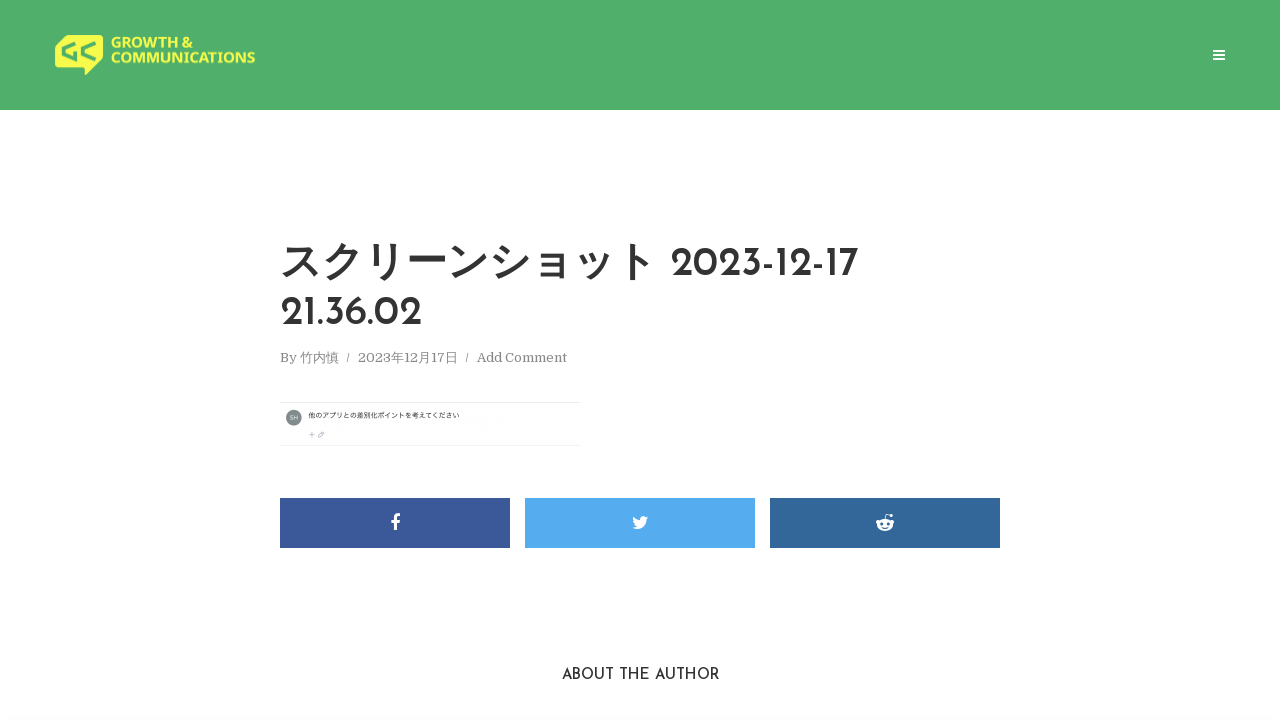

--- FILE ---
content_type: text/html; charset=UTF-8
request_url: https://media.growth-and.com/chatgpt%E3%81%A7%E9%81%8A%E3%82%93%E3%81%A7%E3%81%BF%E3%81%9F/%E3%82%B9%E3%82%AF%E3%83%AA%E3%83%BC%E3%83%B3%E3%82%B7%E3%83%A7%E3%83%83%E3%83%88-2023-12-17-21-36-02/
body_size: 59396
content:
<!DOCTYPE html>
<html lang="ja"
	itemscope 
	itemtype="http://schema.org/Article" 
	prefix="og: http://ogp.me/ns#"  class="no-js no-svg">
	<head>
		<meta charset="UTF-8">
		<meta name="viewport" content="width=device-width, initial-scale=1">
		<link rel="profile" href="http://gmpg.org/xfn/11">
		<title>スクリーンショット 2023-12-17 21.36.02 &#8211; media.growth-and.com</title>
<link rel='dns-prefetch' href='//s0.wp.com' />
<link rel='dns-prefetch' href='//secure.gravatar.com' />
<link rel='dns-prefetch' href='//fonts.googleapis.com' />
<link rel='dns-prefetch' href='//s.w.org' />
<link rel="alternate" type="application/rss+xml" title="media.growth-and.com &raquo; フィード" href="https://media.growth-and.com/feed/" />
<link rel="alternate" type="application/rss+xml" title="media.growth-and.com &raquo; コメントフィード" href="https://media.growth-and.com/comments/feed/" />
<link rel="alternate" type="application/rss+xml" title="media.growth-and.com &raquo; スクリーンショット 2023-12-17 21.36.02 のコメントのフィード" href="https://media.growth-and.com/chatgpt%e3%81%a7%e9%81%8a%e3%82%93%e3%81%a7%e3%81%bf%e3%81%9f/%e3%82%b9%e3%82%af%e3%83%aa%e3%83%bc%e3%83%b3%e3%82%b7%e3%83%a7%e3%83%83%e3%83%88-2023-12-17-21-36-02/feed/" />
		<script type="text/javascript">
			window._wpemojiSettings = {"baseUrl":"https:\/\/s.w.org\/images\/core\/emoji\/11\/72x72\/","ext":".png","svgUrl":"https:\/\/s.w.org\/images\/core\/emoji\/11\/svg\/","svgExt":".svg","source":{"concatemoji":"https:\/\/media.growth-and.com\/wp-includes\/js\/wp-emoji-release.min.js?ver=4.9.10"}};
			!function(a,b,c){function d(a,b){var c=String.fromCharCode;l.clearRect(0,0,k.width,k.height),l.fillText(c.apply(this,a),0,0);var d=k.toDataURL();l.clearRect(0,0,k.width,k.height),l.fillText(c.apply(this,b),0,0);var e=k.toDataURL();return d===e}function e(a){var b;if(!l||!l.fillText)return!1;switch(l.textBaseline="top",l.font="600 32px Arial",a){case"flag":return!(b=d([55356,56826,55356,56819],[55356,56826,8203,55356,56819]))&&(b=d([55356,57332,56128,56423,56128,56418,56128,56421,56128,56430,56128,56423,56128,56447],[55356,57332,8203,56128,56423,8203,56128,56418,8203,56128,56421,8203,56128,56430,8203,56128,56423,8203,56128,56447]),!b);case"emoji":return b=d([55358,56760,9792,65039],[55358,56760,8203,9792,65039]),!b}return!1}function f(a){var c=b.createElement("script");c.src=a,c.defer=c.type="text/javascript",b.getElementsByTagName("head")[0].appendChild(c)}var g,h,i,j,k=b.createElement("canvas"),l=k.getContext&&k.getContext("2d");for(j=Array("flag","emoji"),c.supports={everything:!0,everythingExceptFlag:!0},i=0;i<j.length;i++)c.supports[j[i]]=e(j[i]),c.supports.everything=c.supports.everything&&c.supports[j[i]],"flag"!==j[i]&&(c.supports.everythingExceptFlag=c.supports.everythingExceptFlag&&c.supports[j[i]]);c.supports.everythingExceptFlag=c.supports.everythingExceptFlag&&!c.supports.flag,c.DOMReady=!1,c.readyCallback=function(){c.DOMReady=!0},c.supports.everything||(h=function(){c.readyCallback()},b.addEventListener?(b.addEventListener("DOMContentLoaded",h,!1),a.addEventListener("load",h,!1)):(a.attachEvent("onload",h),b.attachEvent("onreadystatechange",function(){"complete"===b.readyState&&c.readyCallback()})),g=c.source||{},g.concatemoji?f(g.concatemoji):g.wpemoji&&g.twemoji&&(f(g.twemoji),f(g.wpemoji)))}(window,document,window._wpemojiSettings);
		</script>
		<style type="text/css">
img.wp-smiley,
img.emoji {
	display: inline !important;
	border: none !important;
	box-shadow: none !important;
	height: 1em !important;
	width: 1em !important;
	margin: 0 .07em !important;
	vertical-align: -0.1em !important;
	background: none !important;
	padding: 0 !important;
}
</style>
<link rel='stylesheet' id='crayon-css'  href='https://media.growth-and.com/wp-content/plugins/crayon-syntax-highlighter/css/min/crayon.min.css?ver=_2.7.2_beta' type='text/css' media='all' />
<link rel='stylesheet' id='contact-form-7-css'  href='https://media.growth-and.com/wp-content/plugins/contact-form-7/includes/css/styles.css?ver=5.0.3' type='text/css' media='all' />
<link rel='stylesheet' id='mks_shortcodes_simple_line_icons-css'  href='https://media.growth-and.com/wp-content/plugins/meks-flexible-shortcodes/css/simple-line/simple-line-icons.css?ver=1.3.1' type='text/css' media='screen' />
<link rel='stylesheet' id='mks_shortcodes_css-css'  href='https://media.growth-and.com/wp-content/plugins/meks-flexible-shortcodes/css/style.css?ver=1.3.1' type='text/css' media='screen' />
<link rel='stylesheet' id='toc-screen-css'  href='https://media.growth-and.com/wp-content/plugins/table-of-contents-plus/screen.min.css?ver=1509' type='text/css' media='all' />
<link rel='stylesheet' id='dashicons-css'  href='https://media.growth-and.com/wp-includes/css/dashicons.min.css?ver=4.9.10' type='text/css' media='all' />
<link rel='stylesheet' id='typology-fonts-css'  href='https://fonts.googleapis.com/css?family=Domine%3A400%7CJosefin+Sans%3A400%2C600%2C700&#038;subset=latin%2Clatin-ext&#038;ver=1.2' type='text/css' media='all' />
<link rel='stylesheet' id='typology-main-css'  href='https://media.growth-and.com/wp-content/themes/typology/assets/css/min.css?ver=1.2' type='text/css' media='all' />
<style id='typology-main-inline-css' type='text/css'>
body,blockquote:before, q:before{font-family: 'Domine';font-weight: 400;}body,.typology-action-button .sub-menu{color:#444444;}body{background:#ffffff;font-size: 1.6em;}.typology-fake-bg{background:#ffffff;}.typology-sidebar,.typology-section{background:#ffffff;}h1, h2, h3, h4, h5, h6,.h1, .h2, .h3, .h4, .h5, .h6,.submit,.mks_read_more a,input[type="submit"],a.mks_button,.cover-letter,.post-letter,.woocommerce nav.woocommerce-pagination ul li span,.woocommerce nav.woocommerce-pagination ul li a,.woocommerce div.product .woocommerce-tabs ul.tabs li,.typology-pagination a,.typology-pagination span,.comment-author .fn,.post-date-month,.typology-button-social,.mks_autor_link_wrap a,.entry-pre-title,.typology-button,button{font-family: 'Josefin Sans';font-weight: 600;}.typology-header .typology-nav{font-family: 'Josefin Sans';font-weight: 700;}.typology-cover .entry-title,.typology-cover h1 { font-size: 6rem;}h1, .h1 {font-size: 4.1rem;}h2, .h2 {font-size: 3rem;}h3, .h3 {font-size: 2.6rem;}h4, .h4 {font-size: 2.3rem;}h5, .h5,.typology-layout-c.post-image-on .entry-title {font-size: 1.8rem;}h6, .h6 {font-size: 1.5rem;}.widget{font-size: 1.4rem;}.typology-header .typology-nav a{font-size: 1.1rem;}.typology-layout-b .post-date-hidden,.meta-item{font-size: 1.3rem;}.post-letter {font-size: 26rem;}.cover-letter {font-size: 60rem;}h1, h2, h3, h4, h5, h6,.h1, .h2, .h3, .h4, .h5, .h6,h1 a,h2 a,h3 a,h4 a,h5 a,h6 a,.post-date-month{color:#333333;}.typology-single-sticky a{color:#444444;}.entry-title a:hover,.typology-single-sticky a:hover{color:#c62641;}.bypostauthor .comment-author:before,#cancel-comment-reply-link:after{background:#c62641;}a,.widget .textwidget a,.typology-layout-b .post-date-hidden{color: #c62641;}.typology-header{height:110px;}.typology-header-sticky-on .typology-header{background:#c62641;}.site-title a,.typology-site-description{color: #ffffff;}.typology-header .typology-nav,.typology-header .typology-nav > li > a{color: #ffffff;}.typology-header .typology-nav .sub-menu a{ color:#444444;}.typology-header .typology-nav .sub-menu a:hover{color: #c62641;}.typology-action-button .sub-menu ul a:before{background: #c62641;}.sub-menu .current-menu-item a{color:#c62641;}.dot,.typology-header .typology-nav .sub-menu{background:#ffffff;}.typology-header .typology-main-navigation .sub-menu .current-menu-ancestor > a,.typology-header .typology-main-navigation .sub-menu .current-menu-item > a{color: #c62641;}.typology-header-wide .slot-l{left: 35px;}.typology-header-wide .slot-r{right: 20px;}.meta-item,.meta-item span,.meta-item a,.comment-metadata a{color: #888888;}.comment-meta .url,.meta-item a:hover{color:#333333;}.typology-post:after,.section-title:after,.typology-pagination:before{background:rgba(51,51,51,0.2);}.typology-layout-b .post-date-day,.typology-outline-nav li a:hover,.style-timeline .post-date-day{color:#c62641;}.typology-layout-b .post-date:after,blockquote:before,q:before{background:#c62641;}.typology-sticky-c,.typology-sticky-to-top span,.sticky-author-date{color: #888888;}.typology-outline-nav li a{color: #444444;}.typology-post.typology-layout-b:before{background:rgba(68,68,68,0.1);}.submit,.mks_read_more a,input[type="submit"],a.mks_button,.typology-button,.submit,.typology-button-social,.widget .mks_autor_link_wrap a,.widget .mks_read_more a,button{color:#ffffff;background: #c62641;border:1px solid #c62641;}.button-invert{color:#c62641;background:transparent;}.widget .mks_autor_link_wrap a:hover,.widget .mks_read_more a:hover{color:#ffffff;}.typology-cover{min-height: 240px;}.typology-cover-empty{height:209px;min-height:209px;}.typology-fake-bg .typology-section:first-child {top: -99px;}.typology-flat .typology-cover-empty{height:110px;}.typology-flat .typology-cover{min-height:110px;}.typology-cover-empty,.typology-cover-item,.typology-header-sticky{background:#50b06b;}.typology-cover-overlay:after{background: rgba(80,176,107,0.6);}.typology-sidebar-header{background:#c62641;}.typology-cover,.typology-cover .entry-title,.typology-cover .entry-title a,.typology-cover .meta-item,.typology-cover .meta-item span,.typology-cover .meta-item a,.typology-cover h1,.typology-cover h2,.typology-cover h3{color: #ffffff;}.typology-cover .typology-button{color: #50b06b;background:#ffffff;border:1px solid #ffffff;}.typology-cover .button-invert{color: #ffffff;background: transparent;}.typology-cover-slider .owl-dots .owl-dot span{background:#ffffff;}.typology-outline-nav li:before,.widget ul li:before{background:#c62641;}.widget a{color:#444444;}.widget a:hover,.widget_calendar table tbody td a,.entry-tags a:hover{color:#c62641;}.widget_calendar table tbody td a:hover,.widget table td,.entry-tags a{color:#444444;}.widget table,.widget table td,.widget_calendar table thead th,table,td, th{border-color: rgba(68,68,68,0.3);}.widget ul li,.widget .recentcomments{color:#444444;}.widget .post-date{color:#888888;}#today{background:rgba(68,68,68,0.1);}.typology-pagination .current, .typology-pagination .infinite-scroll a, .typology-pagination .load-more a, .typology-pagination .nav-links .next, .typology-pagination .nav-links .prev, .typology-pagination .next a, .typology-pagination .prev a{color: #ffffff;background:#333333;}.typology-pagination a, .typology-pagination span{color: #333333;border:1px solid #333333;}.typology-footer{background:#f8f8f8;color:#aaaaaa;}.typology-footer h1,.typology-footer h2,.typology-footer h3,.typology-footer h4,.typology-footer h5,.typology-footer h6,.typology-footer .post-date-month{color:#aaaaaa;}.typology-count{background: #c62641;}.typology-footer a, .typology-footer .widget .textwidget a{color: #888888;}input[type="text"], input[type="email"], input[type="url"], input[type="tel"], input[type="number"], input[type="date"], input[type="password"], textarea, select{border-color:rgba(68,68,68,0.2);}blockquote:after, blockquote:before, q:after, q:before{-webkit-box-shadow: 0 0 0 10px #ffffff;box-shadow: 0 0 0 10px #ffffff;}.typology-footer .container > .col-lg-4{margin-top:8rem;}body.wp-editor{background:#ffffff;}.site-title{text-transform: uppercase;}.typology-site-description{text-transform: none;}.typology-nav{text-transform: uppercase;}h1, h2, h3, h4, h5, h6{text-transform: none;}.section-title{text-transform: uppercase;}.widget-title{text-transform: uppercase;}.meta-item{text-transform: none;}.typology-button{text-transform: uppercase;}.submit,.mks_read_more a,input[type="submit"],a.mks_button,.typology-button,.widget .mks_autor_link_wrap a,.widget .mks_read_more a,button,.typology-button-social{text-transform: uppercase;}
</style>
<link rel='stylesheet' id='typology_child_style-css'  href='https://media.growth-and.com/wp-content/themes/typology-child/style.css?ver=1.2' type='text/css' media='screen' />
<link rel='stylesheet' id='meks-ads-widget-css'  href='https://media.growth-and.com/wp-content/plugins/meks-easy-ads-widget/css/style.css?ver=2.0.4' type='text/css' media='all' />
<link rel='stylesheet' id='meks-flickr-widget-css'  href='https://media.growth-and.com/wp-content/plugins/meks-simple-flickr-widget/css/style.css?ver=1.1.3' type='text/css' media='all' />
<link rel='stylesheet' id='meks-author-widget-css'  href='https://media.growth-and.com/wp-content/plugins/meks-smart-author-widget/css/style.css?ver=1.1.1' type='text/css' media='all' />
<link rel='stylesheet' id='meks-social-widget-css'  href='https://media.growth-and.com/wp-content/plugins/meks-smart-social-widget/css/style.css?ver=1.3.5' type='text/css' media='all' />
<link rel='stylesheet' id='meks-themeforest-widget-css'  href='https://media.growth-and.com/wp-content/plugins/meks-themeforest-smart-widget/css/style.css?ver=1.2' type='text/css' media='all' />
<link rel='stylesheet' id='jetpack-widget-social-icons-styles-css'  href='https://media.growth-and.com/wp-content/plugins/jetpack/modules/widgets/social-icons/social-icons.css?ver=20170506' type='text/css' media='all' />
<link rel='stylesheet' id='amazonjs-css'  href='https://media.growth-and.com/wp-content/plugins/amazonjs/css/amazonjs.css?ver=0.8' type='text/css' media='all' />
<link rel='stylesheet' id='jetpack_css-css'  href='https://media.growth-and.com/wp-content/plugins/jetpack/css/jetpack.css?ver=6.3.7' type='text/css' media='all' />
<script type='text/javascript' src='https://media.growth-and.com/wp-includes/js/jquery/jquery.js?ver=1.12.4'></script>
<script type='text/javascript' src='https://media.growth-and.com/wp-includes/js/jquery/jquery-migrate.min.js?ver=1.4.1'></script>
<script type='text/javascript'>
/* <![CDATA[ */
var CrayonSyntaxSettings = {"version":"_2.7.2_beta","is_admin":"0","ajaxurl":"https:\/\/media.growth-and.com\/wp-admin\/admin-ajax.php","prefix":"crayon-","setting":"crayon-setting","selected":"crayon-setting-selected","changed":"crayon-setting-changed","special":"crayon-setting-special","orig_value":"data-orig-value","debug":""};
var CrayonSyntaxStrings = {"copy":"Press %s to Copy, %s to Paste","minimize":"Click To Expand Code"};
/* ]]> */
</script>
<script type='text/javascript' src='https://media.growth-and.com/wp-content/plugins/crayon-syntax-highlighter/js/min/crayon.min.js?ver=_2.7.2_beta'></script>
<script type='text/javascript' src='https://media.growth-and.com/wp-content/plugins/meks-flexible-shortcodes/js/main.js?ver=1.3.1'></script>
<link rel='https://api.w.org/' href='https://media.growth-and.com/wp-json/' />
<link rel="EditURI" type="application/rsd+xml" title="RSD" href="https://media.growth-and.com/xmlrpc.php?rsd" />
<link rel="wlwmanifest" type="application/wlwmanifest+xml" href="https://media.growth-and.com/wp-includes/wlwmanifest.xml" /> 
<link rel='shortlink' href='https://wp.me/a9trvA-2UE' />
<link rel="alternate" type="application/json+oembed" href="https://media.growth-and.com/wp-json/oembed/1.0/embed?url=https%3A%2F%2Fmedia.growth-and.com%2Fchatgpt%25e3%2581%25a7%25e9%2581%258a%25e3%2582%2593%25e3%2581%25a7%25e3%2581%25bf%25e3%2581%259f%2F%25e3%2582%25b9%25e3%2582%25af%25e3%2583%25aa%25e3%2583%25bc%25e3%2583%25b3%25e3%2582%25b7%25e3%2583%25a7%25e3%2583%2583%25e3%2583%2588-2023-12-17-21-36-02%2F" />
<link rel="alternate" type="text/xml+oembed" href="https://media.growth-and.com/wp-json/oembed/1.0/embed?url=https%3A%2F%2Fmedia.growth-and.com%2Fchatgpt%25e3%2581%25a7%25e9%2581%258a%25e3%2582%2593%25e3%2581%25a7%25e3%2581%25bf%25e3%2581%259f%2F%25e3%2582%25b9%25e3%2582%25af%25e3%2583%25aa%25e3%2583%25bc%25e3%2583%25b3%25e3%2582%25b7%25e3%2583%25a7%25e3%2583%2583%25e3%2583%2588-2023-12-17-21-36-02%2F&#038;format=xml" />

<link rel='dns-prefetch' href='//v0.wordpress.com'/>
<style type='text/css'>img#wpstats{display:none}</style><style type="text/css" id="syntaxhighlighteranchor"></style>

<!-- BEGIN ExactMetrics v5.3.5 Universal Analytics - https://exactmetrics.com/ -->
<script>
(function(i,s,o,g,r,a,m){i['GoogleAnalyticsObject']=r;i[r]=i[r]||function(){
	(i[r].q=i[r].q||[]).push(arguments)},i[r].l=1*new Date();a=s.createElement(o),
	m=s.getElementsByTagName(o)[0];a.async=1;a.src=g;m.parentNode.insertBefore(a,m)
})(window,document,'script','https://www.google-analytics.com/analytics.js','ga');
  ga('create', 'UA-109007442-2', 'auto');
  ga('send', 'pageview');
</script>
<!-- END ExactMetrics Universal Analytics -->
			<style type="text/css" id="wp-custom-css">
				.typology-sidebar-header {
  background: #50B06B;
}
.typology-button-search {
  background: #50B06B;
  border: 1px solid #50B06B;
}
.typology-button-social {  background: #50B06B;
 border: 1px solid #50B06B;
}
.submit, input[type="submit"] {
  background: #50B06B;
  border: 1px solid #50B06B;
}
			</style>
			</head>

	<body class="attachment attachment-template-default single single-attachment postid-11200 attachmentid-11200 attachment-png typology-flat">

		<header id="typology-header" class="typology-header">
			<div class="container">
					<div class="slot-l">
	<div class="typology-site-branding">
	
	<span class="site-title h4"><a href="https://media.growth-and.com/" rel="home"><img class="typology-logo" src="https://media.growth-and.com/wp-content/uploads/2018/03/logo_color_4_1.png" alt="media.growth-and.com"></a></span>	
</div>
	
</div>

<div class="slot-r">
							
	<ul class="typology-nav ">
	<li class="typology-action-button">
		<span class="typology-action-sidebar">
			<i class="fa fa-bars"></i>
		</span>
	</li>
</ul></div>			</div>
		</header>
	
			
				<div id="typology-cover" class="typology-cover typology-cover-empty">
					</div>
		<div class="typology-fake-bg">
			<div class="typology-section">

				<div class="section-content">
    <article id="post-11200" class="typology-post typology-single-post post-11200 attachment type-attachment status-inherit hentry">

        
            <header class="entry-header">

                <h1 class="entry-title entry-title-cover-empty">スクリーンショット 2023-12-17 21.36.02</h1>
                 
                    <div class="entry-meta"><div class="meta-item meta-author">By <span class="vcard author"><span class="fn"><a href="https://media.growth-and.com/author/takeuchi0204/">竹内慎</a></span></span></div><div class="meta-item meta-date"><span class="updated">2023年12月17日</span></div><div class="meta-item meta-comments"><a href="https://media.growth-and.com/chatgpt%e3%81%a7%e9%81%8a%e3%82%93%e3%81%a7%e3%81%bf%e3%81%9f/%e3%82%b9%e3%82%af%e3%83%aa%e3%83%bc%e3%83%b3%e3%82%b7%e3%83%a7%e3%83%83%e3%83%88-2023-12-17-21-36-02/#respond">Add Comment</a></div></div>
                
                
            </header>

                
        <div class="entry-content clearfix">
                        
            
            <p class="attachment"><a href='https://media.growth-and.com/wp-content/uploads/2023/12/a2313d06c737d86f86736f3ea11f61b3.png'><img width="300" height="44" src="https://media.growth-and.com/wp-content/uploads/2023/12/a2313d06c737d86f86736f3ea11f61b3-300x44.png" class="attachment-medium size-medium" alt="" srcset="https://media.growth-and.com/wp-content/uploads/2023/12/a2313d06c737d86f86736f3ea11f61b3-300x44.png 300w, https://media.growth-and.com/wp-content/uploads/2023/12/a2313d06c737d86f86736f3ea11f61b3-768x112.png 768w, https://media.growth-and.com/wp-content/uploads/2023/12/a2313d06c737d86f86736f3ea11f61b3-1024x149.png 1024w, https://media.growth-and.com/wp-content/uploads/2023/12/a2313d06c737d86f86736f3ea11f61b3-720x105.png 720w, https://media.growth-and.com/wp-content/uploads/2023/12/a2313d06c737d86f86736f3ea11f61b3-580x84.png 580w, https://media.growth-and.com/wp-content/uploads/2023/12/a2313d06c737d86f86736f3ea11f61b3-320x47.png 320w, https://media.growth-and.com/wp-content/uploads/2023/12/a2313d06c737d86f86736f3ea11f61b3.png 1390w" sizes="(max-width: 300px) 100vw, 300px" /></a></p>

                        
            
        </div>
        
                     	
	
		<div class="typology-social-icons">
							<a href="javascript:void(0);" class="typology-facebook typology-share-item hover-on" data-url="http://www.facebook.com/sharer/sharer.php?u=https%3A%2F%2Fmedia.growth-and.com%2Fchatgpt%25e3%2581%25a7%25e9%2581%258a%25e3%2582%2593%25e3%2581%25a7%25e3%2581%25bf%25e3%2581%259f%2F%25e3%2582%25b9%25e3%2582%25af%25e3%2583%25aa%25e3%2583%25bc%25e3%2583%25b3%25e3%2582%25b7%25e3%2583%25a7%25e3%2583%2583%25e3%2583%2588-2023-12-17-21-36-02%2F&amp;t=%E3%82%B9%E3%82%AF%E3%83%AA%E3%83%BC%E3%83%B3%E3%82%B7%E3%83%A7%E3%83%83%E3%83%88+2023-12-17+21.36.02"><i class="fa fa-facebook"></i></a>							<a href="javascript:void(0);" class="typology-twitter typology-share-item hover-on" data-url="http://twitter.com/intent/tweet?url=https%3A%2F%2Fmedia.growth-and.com%2Fchatgpt%25e3%2581%25a7%25e9%2581%258a%25e3%2582%2593%25e3%2581%25a7%25e3%2581%25bf%25e3%2581%259f%2F%25e3%2582%25b9%25e3%2582%25af%25e3%2583%25aa%25e3%2583%25bc%25e3%2583%25b3%25e3%2582%25b7%25e3%2583%25a7%25e3%2583%2583%25e3%2583%2588-2023-12-17-21-36-02%2F&amp;text=%E3%82%B9%E3%82%AF%E3%83%AA%E3%83%BC%E3%83%B3%E3%82%B7%E3%83%A7%E3%83%83%E3%83%88+2023-12-17+21.36.02"><i class="fa fa-twitter"></i></a>							<a href="javascript:void(0);"  class="typology-reddit typology-share-item hover-on" data-url="http://www.reddit.com/submit?url=https%3A%2F%2Fmedia.growth-and.com%2Fchatgpt%25e3%2581%25a7%25e9%2581%258a%25e3%2582%2593%25e3%2581%25a7%25e3%2581%25bf%25e3%2581%259f%2F%25e3%2582%25b9%25e3%2582%25af%25e3%2583%25aa%25e3%2583%25bc%25e3%2583%25b3%25e3%2582%25b7%25e3%2583%25a7%25e3%2583%2583%25e3%2583%2588-2023-12-17-21-36-02%2F&amp;title=%E3%82%B9%E3%82%AF%E3%83%AA%E3%83%BC%E3%83%B3%E3%82%B7%E3%83%A7%E3%83%83%E3%83%88+2023-12-17+21.36.02"><i class="fa fa-reddit-alien"></i></a>					</div>

	        
    </article>
</div>
				
	<div class="section-head"><h3 class="section-title h6">About the author</h3></div>		
	<div class="section-content typology-author">
			
		<div class="container">

			<div class="col-lg-2">
				<img src="https://secure.gravatar.com/avatar/abdf2459554a1013f7aa2d99e30ded96?s=100&#038;d=mm&#038;r=g" width="100" height="100" alt="" class="avatar avatar-100 wp-user-avatar wp-user-avatar-100 photo avatar-default" />			</div>

			<div class="col-lg-10">

				<h5 class="typology-author-box-title">竹内慎</h5>
				<div class="typology-author-desc">
									</div>

				<div class="typology-author-links">
					<a class="typology-button-social hover-on" href="https://media.growth-and.com/author/takeuchi0204/">View all posts</a>				</div>

			</div>

		</div>

	</div>


				
	
				
				
		<div class="section-head"><h3 class="section-title h6">Add Comment</h3></div>
		<div id="comments" class="section-content typology-comments">

				<div id="respond" class="comment-respond">
		<h3 id="reply-title" class="comment-reply-title"> <small><a rel="nofollow" id="cancel-comment-reply-link" href="/chatgpt%E3%81%A7%E9%81%8A%E3%82%93%E3%81%A7%E3%81%BF%E3%81%9F/%E3%82%B9%E3%82%AF%E3%83%AA%E3%83%BC%E3%83%B3%E3%82%B7%E3%83%A7%E3%83%83%E3%83%88-2023-12-17-21-36-02/#respond" style="display:none;">Cancel reply</a></small></h3>			<form action="https://media.growth-and.com/wp-comments-post.php" method="post" id="commentform" class="comment-form" novalidate>
				<p class="comment-form-comment"><label for="comment">Comment</label><textarea id="comment" name="comment" cols="45" rows="8" aria-required="true"></textarea></p><p class="comment-form-author"><label for="author">Name<span class="required"> *</span></label> <input id="author" name="author" type="text" value="" size="30" aria-required='true' /></p>
<p class="comment-form-email"><label for="email">Email<span class="required"> *</span></label> <input id="email" name="email" type="text" value="" size="30" aria-required='true' /></p>
<p class="comment-form-url"><label for="url">Website</label><input id="url" name="url" type="text" value="" size="30" /></p>
<p class="form-submit"><input name="submit" type="submit" id="submit" class="submit" value="Submit Comment" /> <input type='hidden' name='comment_post_ID' value='11200' id='comment_post_ID' />
<input type='hidden' name='comment_parent' id='comment_parent' value='0' />
</p><p style="display: none;"><input type="hidden" id="akismet_comment_nonce" name="akismet_comment_nonce" value="76c0eb2bff" /></p><p class="comment-subscription-form"><input type="checkbox" name="subscribe_blog" id="subscribe_blog" value="subscribe" style="width: auto; -moz-appearance: checkbox; -webkit-appearance: checkbox;" /> <label class="subscribe-label" id="subscribe-blog-label" for="subscribe_blog">新しい投稿をメールで受け取る</label></p><p style="display: none;"><input type="hidden" id="ak_js" name="ak_js" value="35"/></p>			</form>
			</div><!-- #respond -->
	<p class="akismet_comment_form_privacy_notice">このサイトはスパムを低減するために Akismet を使っています。<a href="https://akismet.com/privacy/" target="_blank" rel="nofollow noopener">コメントデータの処理方法の詳細はこちらをご覧ください</a>。</p>			
			
		</div>


			</div>

		
	
	
		<div class="typology-section typology-section-related">

			<div class="section-head"><h3 class="section-title h6">Read more</h3></div>
			
			<div class="section-content section-content-c">

				<div class="typology-posts">

											<article class="typology-post typology-layout-c col-lg-6 text-center post-image-on post-13247 post type-post status-publish format-standard has-post-thumbnail hentry category-our-style">

            <a href="https://media.growth-and.com/%e5%88%9d%e8%a9%a3-2/" class="typology-featured-image"><img width="320" height="425" src="https://media.growth-and.com/wp-content/uploads/2026/01/260105124642422-320x425.jpg" class="attachment-typology-c size-typology-c wp-post-image" alt="" srcset="https://media.growth-and.com/wp-content/uploads/2026/01/260105124642422-320x425.jpg 320w, https://media.growth-and.com/wp-content/uploads/2026/01/260105124642422-226x300.jpg 226w, https://media.growth-and.com/wp-content/uploads/2026/01/260105124642422-768x1020.jpg 768w, https://media.growth-and.com/wp-content/uploads/2026/01/260105124642422-771x1024.jpg 771w, https://media.growth-and.com/wp-content/uploads/2026/01/260105124642422-720x956.jpg 720w, https://media.growth-and.com/wp-content/uploads/2026/01/260105124642422-580x770.jpg 580w, https://media.growth-and.com/wp-content/uploads/2026/01/260105124642422.jpg 1542w" sizes="(max-width: 320px) 100vw, 320px" /></a>
            
    <header class="entry-header">
        <h2 class="entry-title h4"><a href="https://media.growth-and.com/%e5%88%9d%e8%a9%a3-2/">初詣</a></h2>         
            <div class="entry-meta"><div class="meta-item meta-author">By <span class="vcard author"><span class="fn"><a href="https://media.growth-and.com/author/akamatsu0186/">Saya☆</a></span></span></div><div class="meta-item meta-category">In <a href="https://media.growth-and.com/category/our-style/" rel="category tag">日常ネタ</a></div><div class="meta-item meta-date"><span class="updated">2026年1月6日</span></div></div>
                    </header>

</article>											<article class="typology-post typology-layout-c col-lg-6 text-center post-image-on post-13233 post type-post status-publish format-standard has-post-thumbnail hentry category-731 category-our-style">

            <a href="https://media.growth-and.com/%e7%a7%81%e5%80%8b%e4%ba%ba%e3%81%ae%e4%b8%80%e5%b9%b4/" class="typology-featured-image"><img width="320" height="223" src="https://media.growth-and.com/wp-content/uploads/2025/12/Knee-320x223.jpg" class="attachment-typology-c size-typology-c wp-post-image" alt="" srcset="https://media.growth-and.com/wp-content/uploads/2025/12/Knee-320x223.jpg 320w, https://media.growth-and.com/wp-content/uploads/2025/12/Knee-300x209.jpg 300w, https://media.growth-and.com/wp-content/uploads/2025/12/Knee-580x404.jpg 580w, https://media.growth-and.com/wp-content/uploads/2025/12/Knee.jpg 653w" sizes="(max-width: 320px) 100vw, 320px" /></a>
            
    <header class="entry-header">
        <h2 class="entry-title h4"><a href="https://media.growth-and.com/%e7%a7%81%e5%80%8b%e4%ba%ba%e3%81%ae%e4%b8%80%e5%b9%b4/">私個人の一年</a></h2>         
            <div class="entry-meta"><div class="meta-item meta-author">By <span class="vcard author"><span class="fn"><a href="https://media.growth-and.com/author/fukushima/">M F</a></span></span></div><div class="meta-item meta-category">In <a href="https://media.growth-and.com/category/%e3%82%a2%e3%83%89%e3%83%99%e3%83%b3%e3%83%88%e3%82%ab%e3%83%ac%e3%83%b3%e3%83%80%e3%83%bc2025/" rel="category tag">アドベントカレンダー2025</a>, <a href="https://media.growth-and.com/category/our-style/" rel="category tag">日常ネタ</a></div><div class="meta-item meta-date"><span class="updated">2025年12月25日</span></div></div>
                    </header>

</article>											<article class="typology-post typology-layout-c col-lg-6 text-center post-image-on post-13207 post type-post status-publish format-standard has-post-thumbnail hentry category-731">

            <a href="https://media.growth-and.com/%e5%af%8c%e5%b1%b1%e8%a6%b3%e5%85%89/" class="typology-featured-image"><img width="320" height="240" src="https://media.growth-and.com/wp-content/uploads/2025/12/toyama02-320x240.jpg" class="attachment-typology-c size-typology-c wp-post-image" alt="" srcset="https://media.growth-and.com/wp-content/uploads/2025/12/toyama02-320x240.jpg 320w, https://media.growth-and.com/wp-content/uploads/2025/12/toyama02-300x225.jpg 300w, https://media.growth-and.com/wp-content/uploads/2025/12/toyama02-768x576.jpg 768w, https://media.growth-and.com/wp-content/uploads/2025/12/toyama02-1024x768.jpg 1024w, https://media.growth-and.com/wp-content/uploads/2025/12/toyama02-720x540.jpg 720w, https://media.growth-and.com/wp-content/uploads/2025/12/toyama02-580x435.jpg 580w, https://media.growth-and.com/wp-content/uploads/2025/12/toyama02.jpg 1248w" sizes="(max-width: 320px) 100vw, 320px" /></a>
            
    <header class="entry-header">
        <h2 class="entry-title h4"><a href="https://media.growth-and.com/%e5%af%8c%e5%b1%b1%e8%a6%b3%e5%85%89/">富山観光</a></h2>         
            <div class="entry-meta"><div class="meta-item meta-author">By <span class="vcard author"><span class="fn"><a href="https://media.growth-and.com/author/okuno/">所長</a></span></span></div><div class="meta-item meta-category">In <a href="https://media.growth-and.com/category/%e3%82%a2%e3%83%89%e3%83%99%e3%83%b3%e3%83%88%e3%82%ab%e3%83%ac%e3%83%b3%e3%83%80%e3%83%bc2025/" rel="category tag">アドベントカレンダー2025</a></div><div class="meta-item meta-date"><span class="updated">2025年12月24日</span></div></div>
                    </header>

</article>											<article class="typology-post typology-layout-c col-lg-6 text-center post-image-on post-13138 post type-post status-publish format-standard has-post-thumbnail hentry category-731 category-our-style category-event category-activity category-110">

            <a href="https://media.growth-and.com/%e5%bf%98%e5%b9%b4%e4%bc%9a-in-%e7%a6%8f%e5%b2%a1/" class="typology-featured-image"><img width="320" height="240" src="https://media.growth-and.com/wp-content/uploads/2025/12/IMG_4323-320x240.jpg" class="attachment-typology-c size-typology-c wp-post-image" alt="" srcset="https://media.growth-and.com/wp-content/uploads/2025/12/IMG_4323-320x240.jpg 320w, https://media.growth-and.com/wp-content/uploads/2025/12/IMG_4323-300x225.jpg 300w, https://media.growth-and.com/wp-content/uploads/2025/12/IMG_4323-768x576.jpg 768w, https://media.growth-and.com/wp-content/uploads/2025/12/IMG_4323-1024x768.jpg 1024w, https://media.growth-and.com/wp-content/uploads/2025/12/IMG_4323-720x540.jpg 720w, https://media.growth-and.com/wp-content/uploads/2025/12/IMG_4323-580x435.jpg 580w" sizes="(max-width: 320px) 100vw, 320px" /></a>
            
    <header class="entry-header">
        <h2 class="entry-title h4"><a href="https://media.growth-and.com/%e5%bf%98%e5%b9%b4%e4%bc%9a-in-%e7%a6%8f%e5%b2%a1/">忘年会 in 福岡</a></h2>         
            <div class="entry-meta"><div class="meta-item meta-author">By <span class="vcard author"><span class="fn"><a href="https://media.growth-and.com/author/ysk/">YSK</a></span></span></div><div class="meta-item meta-category">In <a href="https://media.growth-and.com/category/%e3%82%a2%e3%83%89%e3%83%99%e3%83%b3%e3%83%88%e3%82%ab%e3%83%ac%e3%83%b3%e3%83%80%e3%83%bc2025/" rel="category tag">アドベントカレンダー2025</a>, <a href="https://media.growth-and.com/category/our-style/" rel="category tag">日常ネタ</a>, <a href="https://media.growth-and.com/category/event/" rel="category tag">社内イベント</a>, <a href="https://media.growth-and.com/category/activity/" rel="category tag">社内活動</a>, <a href="https://media.growth-and.com/category/%e7%a6%8f%e5%88%a9%e5%8e%9a%e7%94%9f/" rel="category tag">福利厚生</a></div><div class="meta-item meta-date"><span class="updated">2025年12月23日</span></div></div>
                    </header>

</article>									
				</div>
			</div>
		
		</div>

	
	

	

	<div id="typology-single-sticky" class="typology-single-sticky">
		
		<div class="typology-sticky-content meta">
			
<div class="typology-flex-center">
	<div class="typology-sticky-author typology-sticky-l">
		<img src="https://secure.gravatar.com/avatar/abdf2459554a1013f7aa2d99e30ded96?s=50&#038;d=mm&#038;r=g" width="50" height="50" alt="" class="avatar avatar-50 wp-user-avatar wp-user-avatar-50 photo avatar-default" />		<span class="sticky-author-title">
			<a href="https://media.growth-and.com/author/takeuchi0204/">By 竹内慎</a> 
			<span class="sticky-author-date">2023年12月17日</span>
		</span>
	</div>
	<div class="typology-sticky-c">
		
	</div>

	<div class="typology-sticky-comments typology-sticky-r">
							<a href="https://media.growth-and.com/chatgpt%e3%81%a7%e9%81%8a%e3%82%93%e3%81%a7%e3%81%bf%e3%81%9f/%e3%82%b9%e3%82%af%e3%83%aa%e3%83%bc%e3%83%b3%e3%82%b7%e3%83%a7%e3%83%83%e3%83%88-2023-12-17-21-36-02/#respond"><i class="fa fa-comments-o"></i>Add Comment</a>			</div>

</div>
		</div>

		<div class="typology-sticky-content prev-next">
			<nav class="typology-prev-next-nav typology-flex-center">
	
	
<div class="typology-prev-link typology-sticky-l">	
	</div>
	
	<a href="javascript: void(0);" class="typology-sticky-to-top typology-sticky-c">
			<span class="typology-top-ico"><i class="fa fa fa-chevron-up"></i></span>
			<span class="typology-top-link">To Top</span>
	</a>

<div class="typology-next-link typology-sticky-r">	
			</div>
</nav>

		</div>
	</div>


			<footer id="typology-footer" class="typology-footer">

				<div class="container">
											<div class="col-lg-4"><div id="text-10" class="widget clearfix widget_text">			<div class="textwidget"><p><a href="https://growth-and.com/recruit/" target="_blank" rel="noopener"><img class="alignnone wp-image-1850 size-medium" src="https://media.growth-and.com/wp-content/uploads/2022/09/logo_color_3_1.png" alt="" width="300" height="61" /></a></p>
</div>
		</div></div>
					
											<div class="col-lg-4"><div id="text-17" class="widget clearfix widget_text">			<div class="textwidget"><p><a href="https://www.green-japan.com/company/7816" target="_blank" rel="noopener"><img class="alignnone size-medium wp-image-8075" src="https://media.growth-and.com/wp-content/uploads/2021/05/green_banner-300x124.jpg" alt="" width="300" height="124" /></a></p>
</div>
		</div></div>
					
											<div class="col-lg-4"><div id="text-13" class="widget clearfix widget_text">			<div class="textwidget"><p><a href="https://en-gage.net/g-gent_saiyo" target="_blank" rel="noopener"><img class="alignnone size-medium wp-image-7957" src="https://media.growth-and.com/wp-content/uploads/2020/11/0_Vrv99DTNGjj-WoGP_-300x94.png" alt="" width="300" height="94" /></a></p>
</div>
		</div></div>
									</div>

			</footer>

		</div>

		<div class="typology-sidebar">
	<div class="typology-sidebar-header">
		<div class="typology-sidebar-header-wrapper">
			<div class="typology-site-branding">
	
	<span class="site-title h4"><a href="https://media.growth-and.com/" rel="home"><img class="typology-logo" src="https://media.growth-and.com/wp-content/uploads/2018/03/logo_color_4_1.png" alt="media.growth-and.com"></a></span>	
</div>
			<span class="typology-sidebar-close"><i class="fa fa-times" aria-hidden="true"></i></span>
		</div>
	</div>

	<div class="widget typology-responsive-menu">
							</div>

					
								<div id="search-2" class="widget clearfix widget_search"><form class="typology-search-form" action="https://media.growth-and.com/" method="get">
	<input name="s" type="text" value="" placeholder="Type here to search..." />
	<button type="submit" class="typology-button typology-button-search typology-icon-button">Search</button> 
	</form></div>		<div id="recent-posts-2" class="widget clearfix widget_recent_entries">		<h4 class="widget-title h5">最近の投稿</h4>		<ul>
											<li>
					<a href="https://media.growth-and.com/%e5%88%9d%e8%a9%a3-2/">初詣</a>
									</li>
											<li>
					<a href="https://media.growth-and.com/%e7%a7%81%e5%80%8b%e4%ba%ba%e3%81%ae%e4%b8%80%e5%b9%b4/">私個人の一年</a>
									</li>
											<li>
					<a href="https://media.growth-and.com/%e5%af%8c%e5%b1%b1%e8%a6%b3%e5%85%89/">富山観光</a>
									</li>
											<li>
					<a href="https://media.growth-and.com/%e5%bf%98%e5%b9%b4%e4%bc%9a-in-%e7%a6%8f%e5%b2%a1/">忘年会 in 福岡</a>
									</li>
											<li>
					<a href="https://media.growth-and.com/%e6%96%b0%e7%a4%be%e4%bc%9a%e4%ba%ba%e3%81%a8%e3%81%97%e3%81%a6%e4%b8%80%e5%b9%b4%e9%96%93%e5%83%8d%e3%81%84%e3%81%a6%e3%81%bf%e3%81%a6/">新社会人として一年間働いてみて</a>
									</li>
					</ul>
		</div><div id="archives-2" class="widget clearfix widget_archive"><h4 class="widget-title h5">アーカイブ</h4>		<ul>
			<li><a href='https://media.growth-and.com/2026/01/'>2026年1月</a></li>
	<li><a href='https://media.growth-and.com/2025/12/'>2025年12月</a></li>
	<li><a href='https://media.growth-and.com/2025/09/'>2025年9月</a></li>
	<li><a href='https://media.growth-and.com/2025/07/'>2025年7月</a></li>
	<li><a href='https://media.growth-and.com/2025/03/'>2025年3月</a></li>
	<li><a href='https://media.growth-and.com/2025/02/'>2025年2月</a></li>
	<li><a href='https://media.growth-and.com/2025/01/'>2025年1月</a></li>
	<li><a href='https://media.growth-and.com/2024/12/'>2024年12月</a></li>
	<li><a href='https://media.growth-and.com/2024/08/'>2024年8月</a></li>
	<li><a href='https://media.growth-and.com/2024/07/'>2024年7月</a></li>
	<li><a href='https://media.growth-and.com/2024/05/'>2024年5月</a></li>
	<li><a href='https://media.growth-and.com/2024/02/'>2024年2月</a></li>
	<li><a href='https://media.growth-and.com/2024/01/'>2024年1月</a></li>
	<li><a href='https://media.growth-and.com/2023/12/'>2023年12月</a></li>
	<li><a href='https://media.growth-and.com/2023/10/'>2023年10月</a></li>
	<li><a href='https://media.growth-and.com/2023/09/'>2023年9月</a></li>
	<li><a href='https://media.growth-and.com/2023/05/'>2023年5月</a></li>
	<li><a href='https://media.growth-and.com/2023/04/'>2023年4月</a></li>
	<li><a href='https://media.growth-and.com/2023/03/'>2023年3月</a></li>
	<li><a href='https://media.growth-and.com/2023/02/'>2023年2月</a></li>
	<li><a href='https://media.growth-and.com/2022/12/'>2022年12月</a></li>
	<li><a href='https://media.growth-and.com/2022/10/'>2022年10月</a></li>
	<li><a href='https://media.growth-and.com/2022/04/'>2022年4月</a></li>
	<li><a href='https://media.growth-and.com/2021/12/'>2021年12月</a></li>
	<li><a href='https://media.growth-and.com/2020/08/'>2020年8月</a></li>
	<li><a href='https://media.growth-and.com/2020/07/'>2020年7月</a></li>
	<li><a href='https://media.growth-and.com/2020/06/'>2020年6月</a></li>
	<li><a href='https://media.growth-and.com/2020/05/'>2020年5月</a></li>
	<li><a href='https://media.growth-and.com/2020/04/'>2020年4月</a></li>
	<li><a href='https://media.growth-and.com/2020/02/'>2020年2月</a></li>
	<li><a href='https://media.growth-and.com/2020/01/'>2020年1月</a></li>
	<li><a href='https://media.growth-and.com/2019/11/'>2019年11月</a></li>
	<li><a href='https://media.growth-and.com/2019/10/'>2019年10月</a></li>
	<li><a href='https://media.growth-and.com/2019/09/'>2019年9月</a></li>
	<li><a href='https://media.growth-and.com/2019/08/'>2019年8月</a></li>
	<li><a href='https://media.growth-and.com/2019/07/'>2019年7月</a></li>
	<li><a href='https://media.growth-and.com/2019/06/'>2019年6月</a></li>
	<li><a href='https://media.growth-and.com/2019/05/'>2019年5月</a></li>
	<li><a href='https://media.growth-and.com/2019/04/'>2019年4月</a></li>
	<li><a href='https://media.growth-and.com/2019/03/'>2019年3月</a></li>
	<li><a href='https://media.growth-and.com/2019/02/'>2019年2月</a></li>
	<li><a href='https://media.growth-and.com/2019/01/'>2019年1月</a></li>
	<li><a href='https://media.growth-and.com/2018/12/'>2018年12月</a></li>
	<li><a href='https://media.growth-and.com/2018/11/'>2018年11月</a></li>
	<li><a href='https://media.growth-and.com/2018/10/'>2018年10月</a></li>
		</ul>
		</div><div id="categories-2" class="widget clearfix widget_categories"><h4 class="widget-title h5">カテゴリー</h4>		<ul>
	<li class="cat-item cat-item-714"><a href="https://media.growth-and.com/category/aws/" >AWS</a>
</li>
	<li class="cat-item cat-item-713"><a href="https://media.growth-and.com/category/php/" >PHP</a>
</li>
	<li class="cat-item cat-item-715"><a href="https://media.growth-and.com/category/python/" >Python</a>
</li>
	<li class="cat-item cat-item-724"><a href="https://media.growth-and.com/category/usj/" >USJ</a>
</li>
	<li class="cat-item cat-item-674"><a href="https://media.growth-and.com/category/%e3%82%a2%e3%83%89%e3%83%99%e3%83%b3%e3%83%88%e3%82%ab%e3%83%ac%e3%83%b3%e3%83%80%e3%83%bc2022/" >アドベントカレンダー2022</a>
</li>
	<li class="cat-item cat-item-696"><a href="https://media.growth-and.com/category/%e3%82%a2%e3%83%89%e3%83%99%e3%83%b3%e3%83%88%e3%82%ab%e3%83%ac%e3%83%b3%e3%83%80%e3%83%bc2023/" >アドベントカレンダー2023</a>
</li>
	<li class="cat-item cat-item-716"><a href="https://media.growth-and.com/category/%e3%82%a2%e3%83%89%e3%83%99%e3%83%b3%e3%83%88%e3%82%ab%e3%83%ac%e3%83%b3%e3%83%80%e3%83%bc2024/" >アドベントカレンダー2024</a>
</li>
	<li class="cat-item cat-item-731"><a href="https://media.growth-and.com/category/%e3%82%a2%e3%83%89%e3%83%99%e3%83%b3%e3%83%88%e3%82%ab%e3%83%ac%e3%83%b3%e3%83%80%e3%83%bc2025/" >アドベントカレンダー2025</a>
</li>
	<li class="cat-item cat-item-46"><a href="https://media.growth-and.com/category/group-activity/" >サークル活動</a>
</li>
	<li class="cat-item cat-item-723"><a href="https://media.growth-and.com/category/%e3%83%87%e3%82%a3%e3%82%ba%e3%83%8b%e3%83%bc/" >ディズニー</a>
</li>
	<li class="cat-item cat-item-213"><a href="https://media.growth-and.com/category/group-activity/%e3%83%9c%e3%83%bc%e3%83%89%e3%82%b2%e3%83%bc%e3%83%a0/" >ボードゲーム</a>
</li>
	<li class="cat-item cat-item-694"><a href="https://media.growth-and.com/category/%e3%83%9c%e3%83%bc%e3%83%89%e3%82%b2%e3%83%bc%e3%83%a0-2/" >ボードゲーム</a>
</li>
	<li class="cat-item cat-item-61"><a href="https://media.growth-and.com/category/%e3%83%ac%e3%83%9d%e3%83%bc%e3%83%88/" >レポート</a>
</li>
	<li class="cat-item cat-item-82"><a href="https://media.growth-and.com/category/workshop/" title="社内/社外を問わず、勉強会全般に関する記事">勉強会</a>
</li>
	<li class="cat-item cat-item-19"><a href="https://media.growth-and.com/category/tech/" >技術ネタ</a>
</li>
	<li class="cat-item cat-item-75"><a href="https://media.growth-and.com/category/education/" title="教育委員会のメンバーが執筆した記事です">教育委員会</a>
</li>
	<li class="cat-item cat-item-45"><a href="https://media.growth-and.com/category/our-style/" >日常ネタ</a>
</li>
	<li class="cat-item cat-item-25"><a href="https://media.growth-and.com/category/event/" >社内イベント</a>
</li>
	<li class="cat-item cat-item-26"><a href="https://media.growth-and.com/category/activity/" >社内活動</a>
</li>
	<li class="cat-item cat-item-110"><a href="https://media.growth-and.com/category/%e7%a6%8f%e5%88%a9%e5%8e%9a%e7%94%9f/" >福利厚生</a>
</li>
	<li class="cat-item cat-item-717"><a href="https://media.growth-and.com/category/%e8%b6%a3%e5%91%b3/" >趣味</a>
</li>
		</ul>
</div><div id="tag_cloud-3" class="widget clearfix widget_tag_cloud"><h4 class="widget-title h5">タグクラウド</h4><div class="tagcloud"><a href="https://media.growth-and.com/tag/ai/" class="tag-cloud-link tag-link-84 tag-link-position-1" style="font-size: 18.966666666667pt;" aria-label="AI (8個の項目)">AI<span class="tag-link-count"> (8)</span></a>
<a href="https://media.growth-and.com/tag/asus/" class="tag-cloud-link tag-link-625 tag-link-position-2" style="font-size: 8pt;" aria-label="ASUS (2個の項目)">ASUS<span class="tag-link-count"> (2)</span></a>
<a href="https://media.growth-and.com/tag/c/" class="tag-cloud-link tag-link-71 tag-link-position-3" style="font-size: 13.133333333333pt;" aria-label="C# (4個の項目)">C#<span class="tag-link-count"> (4)</span></a>
<a href="https://media.growth-and.com/tag/gas/" class="tag-cloud-link tag-link-688 tag-link-position-4" style="font-size: 8pt;" aria-label="GAS (2個の項目)">GAS<span class="tag-link-count"> (2)</span></a>
<a href="https://media.growth-and.com/tag/gmail/" class="tag-cloud-link tag-link-687 tag-link-position-5" style="font-size: 8pt;" aria-label="Gmail (2個の項目)">Gmail<span class="tag-link-count"> (2)</span></a>
<a href="https://media.growth-and.com/tag/iot/" class="tag-cloud-link tag-link-180 tag-link-position-6" style="font-size: 8pt;" aria-label="IoT (2個の項目)">IoT<span class="tag-link-count"> (2)</span></a>
<a href="https://media.growth-and.com/tag/japan-it-week/" class="tag-cloud-link tag-link-668 tag-link-position-7" style="font-size: 8pt;" aria-label="Japan IT Week (2個の項目)">Japan IT Week<span class="tag-link-count"> (2)</span></a>
<a href="https://media.growth-and.com/tag/javascript/" class="tag-cloud-link tag-link-17 tag-link-position-8" style="font-size: 13.133333333333pt;" aria-label="javascript (4個の項目)">javascript<span class="tag-link-count"> (4)</span></a>
<a href="https://media.growth-and.com/tag/minecraft/" class="tag-cloud-link tag-link-656 tag-link-position-9" style="font-size: 8pt;" aria-label="Minecraft (2個の項目)">Minecraft<span class="tag-link-count"> (2)</span></a>
<a href="https://media.growth-and.com/tag/php/" class="tag-cloud-link tag-link-51 tag-link-position-10" style="font-size: 13.133333333333pt;" aria-label="PHP (4個の項目)">PHP<span class="tag-link-count"> (4)</span></a>
<a href="https://media.growth-and.com/tag/python/" class="tag-cloud-link tag-link-54 tag-link-position-11" style="font-size: 10.8pt;" aria-label="Python (3個の項目)">Python<span class="tag-link-count"> (3)</span></a>
<a href="https://media.growth-and.com/tag/raid/" class="tag-cloud-link tag-link-162 tag-link-position-12" style="font-size: 8pt;" aria-label="RAID (2個の項目)">RAID<span class="tag-link-count"> (2)</span></a>
<a href="https://media.growth-and.com/tag/raspberrypi/" class="tag-cloud-link tag-link-39 tag-link-position-13" style="font-size: 13.133333333333pt;" aria-label="raspberrypi (4個の項目)">raspberrypi<span class="tag-link-count"> (4)</span></a>
<a href="https://media.growth-and.com/tag/react/" class="tag-cloud-link tag-link-206 tag-link-position-14" style="font-size: 10.8pt;" aria-label="React (3個の項目)">React<span class="tag-link-count"> (3)</span></a>
<a href="https://media.growth-and.com/tag/ruby/" class="tag-cloud-link tag-link-103 tag-link-position-15" style="font-size: 8pt;" aria-label="Ruby (2個の項目)">Ruby<span class="tag-link-count"> (2)</span></a>
<a href="https://media.growth-and.com/tag/ubuntu/" class="tag-cloud-link tag-link-657 tag-link-position-16" style="font-size: 8pt;" aria-label="Ubuntu (2個の項目)">Ubuntu<span class="tag-link-count"> (2)</span></a>
<a href="https://media.growth-and.com/tag/ubuntu-server/" class="tag-cloud-link tag-link-658 tag-link-position-17" style="font-size: 8pt;" aria-label="Ubuntu Server (2個の項目)">Ubuntu Server<span class="tag-link-count"> (2)</span></a>
<a href="https://media.growth-and.com/tag/vr/" class="tag-cloud-link tag-link-194 tag-link-position-18" style="font-size: 10.8pt;" aria-label="VR (3個の項目)">VR<span class="tag-link-count"> (3)</span></a>
<a href="https://media.growth-and.com/tag/vrchat/" class="tag-cloud-link tag-link-652 tag-link-position-19" style="font-size: 8pt;" aria-label="VRChat (2個の項目)">VRChat<span class="tag-link-count"> (2)</span></a>
<a href="https://media.growth-and.com/tag/%e3%82%a2%e3%83%89%e3%83%99%e3%83%b3%e3%83%88%e3%82%ab%e3%83%ac%e3%83%b3%e3%83%80%e3%83%bc/" class="tag-cloud-link tag-link-624 tag-link-position-20" style="font-size: 21.066666666667pt;" aria-label="アドベントカレンダー (10個の項目)">アドベントカレンダー<span class="tag-link-count"> (10)</span></a>
<a href="https://media.growth-and.com/tag/%e3%82%b2%e3%83%bc%e3%83%a0/" class="tag-cloud-link tag-link-29 tag-link-position-21" style="font-size: 10.8pt;" aria-label="ゲーム (3個の項目)">ゲーム<span class="tag-link-count"> (3)</span></a>
<a href="https://media.growth-and.com/tag/%e3%82%bf%e3%82%ac%e3%83%ad%e3%82%b0%e8%aa%9e/" class="tag-cloud-link tag-link-134 tag-link-position-22" style="font-size: 8pt;" aria-label="タガログ語 (2個の項目)">タガログ語<span class="tag-link-count"> (2)</span></a>
<a href="https://media.growth-and.com/tag/%e3%83%87%e3%82%b6%e3%82%a4%e3%83%b3%e3%83%91%e3%82%bf%e3%83%bc%e3%83%b3/" class="tag-cloud-link tag-link-73 tag-link-position-23" style="font-size: 8pt;" aria-label="デザインパターン (2個の項目)">デザインパターン<span class="tag-link-count"> (2)</span></a>
<a href="https://media.growth-and.com/tag/%e3%83%90%e3%83%b3%e3%83%89/" class="tag-cloud-link tag-link-682 tag-link-position-24" style="font-size: 8pt;" aria-label="バンド (2個の項目)">バンド<span class="tag-link-count"> (2)</span></a>
<a href="https://media.growth-and.com/tag/%e3%83%97%e3%83%ad%e3%82%b0%e3%83%a9%e3%83%9f%e3%83%b3%e3%82%b0/" class="tag-cloud-link tag-link-689 tag-link-position-25" style="font-size: 8pt;" aria-label="プログラミング (2個の項目)">プログラミング<span class="tag-link-count"> (2)</span></a>
<a href="https://media.growth-and.com/tag/%e3%83%99%e3%83%b3%e3%83%81%e3%83%9e%e3%83%bc%e3%82%af/" class="tag-cloud-link tag-link-163 tag-link-position-26" style="font-size: 8pt;" aria-label="ベンチマーク (2個の項目)">ベンチマーク<span class="tag-link-count"> (2)</span></a>
<a href="https://media.growth-and.com/tag/%e3%83%9c%e3%83%bc%e3%83%89%e3%82%b2%e3%83%bc%e3%83%a0/" class="tag-cloud-link tag-link-204 tag-link-position-27" style="font-size: 13.133333333333pt;" aria-label="ボードゲーム (4個の項目)">ボードゲーム<span class="tag-link-count"> (4)</span></a>
<a href="https://media.growth-and.com/tag/%e3%83%9e%e3%82%a4%e3%82%af%e3%83%a9/" class="tag-cloud-link tag-link-654 tag-link-position-28" style="font-size: 8pt;" aria-label="マイクラ (2個の項目)">マイクラ<span class="tag-link-count"> (2)</span></a>
<a href="https://media.growth-and.com/tag/%e3%83%9e%e3%82%a4%e3%83%b3%e3%82%af%e3%83%a9%e3%83%95%e3%83%88/" class="tag-cloud-link tag-link-655 tag-link-position-29" style="font-size: 8pt;" aria-label="マインクラフト (2個の項目)">マインクラフト<span class="tag-link-count"> (2)</span></a>
<a href="https://media.growth-and.com/tag/%e3%83%9e%e3%83%bc%e3%82%b1%e3%83%86%e3%82%a3%e3%83%b3%e3%82%b0/" class="tag-cloud-link tag-link-68 tag-link-position-30" style="font-size: 8pt;" aria-label="マーケティング (2個の項目)">マーケティング<span class="tag-link-count"> (2)</span></a>
<a href="https://media.growth-and.com/tag/%e3%83%a9%e3%82%ba%e3%83%91%e3%82%a4/" class="tag-cloud-link tag-link-113 tag-link-position-31" style="font-size: 8pt;" aria-label="ラズパイ (2個の項目)">ラズパイ<span class="tag-link-count"> (2)</span></a>
<a href="https://media.growth-and.com/tag/%e3%83%a9%e3%83%b3%e3%83%81/" class="tag-cloud-link tag-link-59 tag-link-position-32" style="font-size: 8pt;" aria-label="ランチ (2個の項目)">ランチ<span class="tag-link-count"> (2)</span></a>
<a href="https://media.growth-and.com/tag/%e4%b8%8a%e6%b5%81%e5%b7%a5%e7%a8%8b/" class="tag-cloud-link tag-link-177 tag-link-position-33" style="font-size: 13.133333333333pt;" aria-label="上流工程 (4個の項目)">上流工程<span class="tag-link-count"> (4)</span></a>
<a href="https://media.growth-and.com/tag/%e5%94%90%e6%8f%9a%e3%81%92/" class="tag-cloud-link tag-link-142 tag-link-position-34" style="font-size: 8pt;" aria-label="唐揚げ (2個の項目)">唐揚げ<span class="tag-link-count"> (2)</span></a>
<a href="https://media.growth-and.com/tag/%e5%b1%95%e7%a4%ba%e4%bc%9a/" class="tag-cloud-link tag-link-670 tag-link-position-35" style="font-size: 8pt;" aria-label="展示会 (2個の項目)">展示会<span class="tag-link-count"> (2)</span></a>
<a href="https://media.growth-and.com/tag/%e6%97%85%e8%a1%8c/" class="tag-cloud-link tag-link-661 tag-link-position-36" style="font-size: 8pt;" aria-label="旅行 (2個の項目)">旅行<span class="tag-link-count"> (2)</span></a>
<a href="https://media.growth-and.com/tag/%e6%98%a0%e7%94%bb/" class="tag-cloud-link tag-link-111 tag-link-position-37" style="font-size: 8pt;" aria-label="映画 (2個の項目)">映画<span class="tag-link-count"> (2)</span></a>
<a href="https://media.growth-and.com/tag/%e7%84%a1%e7%b7%9a%e3%83%ab%e3%83%bc%e3%82%bf%e3%83%bc/" class="tag-cloud-link tag-link-627 tag-link-position-38" style="font-size: 8pt;" aria-label="無線ルーター (2個の項目)">無線ルーター<span class="tag-link-count"> (2)</span></a>
<a href="https://media.growth-and.com/tag/%e8%87%aa%e4%bd%9c%e3%82%b5%e3%83%bc%e3%83%90%e3%83%bc/" class="tag-cloud-link tag-link-659 tag-link-position-39" style="font-size: 8pt;" aria-label="自作サーバー (2個の項目)">自作サーバー<span class="tag-link-count"> (2)</span></a>
<a href="https://media.growth-and.com/tag/%e8%87%aa%e5%8b%95%e5%8c%96/" class="tag-cloud-link tag-link-690 tag-link-position-40" style="font-size: 8pt;" aria-label="自動化 (2個の項目)">自動化<span class="tag-link-count"> (2)</span></a>
<a href="https://media.growth-and.com/tag/%e8%87%aa%e5%8b%95%e9%81%8b%e8%bb%a2/" class="tag-cloud-link tag-link-135 tag-link-position-41" style="font-size: 8pt;" aria-label="自動運転 (2個の項目)">自動運転<span class="tag-link-count"> (2)</span></a>
<a href="https://media.growth-and.com/tag/%e8%87%aa%e5%ae%85%e3%82%b5%e3%83%bc%e3%83%90%e3%83%bc/" class="tag-cloud-link tag-link-660 tag-link-position-42" style="font-size: 8pt;" aria-label="自宅サーバー (2個の項目)">自宅サーバー<span class="tag-link-count"> (2)</span></a>
<a href="https://media.growth-and.com/tag/%e8%a8%ad%e8%a8%88/" class="tag-cloud-link tag-link-178 tag-link-position-43" style="font-size: 13.133333333333pt;" aria-label="設計 (4個の項目)">設計<span class="tag-link-count"> (4)</span></a>
<a href="https://media.growth-and.com/tag/%e8%b3%bc%e8%b2%b7%e5%b1%a5%e6%ad%b4/" class="tag-cloud-link tag-link-215 tag-link-position-44" style="font-size: 15pt;" aria-label="購買履歴 (5個の項目)">購買履歴<span class="tag-link-count"> (5)</span></a>
<a href="https://media.growth-and.com/tag/%e8%b6%a3%e5%91%b3/" class="tag-cloud-link tag-link-214 tag-link-position-45" style="font-size: 22pt;" aria-label="趣味 (11個の項目)">趣味<span class="tag-link-count"> (11)</span></a></div>
</div><div id="text-6" class="widget clearfix widget_text"><h4 class="widget-title h5">コーポレートサイト</h4>			<div class="textwidget"><p><a href="https://growth-and.com/" target="_blank" rel="noopener">https://growth-and.com/</a></p>
</div>
		</div>				
</div>

<div class="typology-sidebar-overlay"></div>		
			<div style="display:none">
	<div class="grofile-hash-map-abdf2459554a1013f7aa2d99e30ded96">
	</div>
	</div>
<script type='text/javascript'>
/* <![CDATA[ */
var wpcf7 = {"apiSettings":{"root":"https:\/\/media.growth-and.com\/wp-json\/contact-form-7\/v1","namespace":"contact-form-7\/v1"},"recaptcha":{"messages":{"empty":"\u3042\u306a\u305f\u304c\u30ed\u30dc\u30c3\u30c8\u3067\u306f\u306a\u3044\u3053\u3068\u3092\u8a3c\u660e\u3057\u3066\u304f\u3060\u3055\u3044\u3002"}},"cached":"1"};
/* ]]> */
</script>
<script type='text/javascript' src='https://media.growth-and.com/wp-content/plugins/contact-form-7/includes/js/scripts.js?ver=5.0.3'></script>
<script type='text/javascript' src='https://s0.wp.com/wp-content/js/devicepx-jetpack.js?ver=202605'></script>
<script type='text/javascript'>
/* <![CDATA[ */
var tocplus = {"visibility_show":"show","visibility_hide":"hide","width":"Auto"};
/* ]]> */
</script>
<script type='text/javascript' src='https://media.growth-and.com/wp-content/plugins/table-of-contents-plus/front.min.js?ver=1509'></script>
<script type='text/javascript' src='https://secure.gravatar.com/js/gprofiles.js?ver=2026Febaa'></script>
<script type='text/javascript'>
/* <![CDATA[ */
var WPGroHo = {"my_hash":""};
/* ]]> */
</script>
<script type='text/javascript' src='https://media.growth-and.com/wp-content/plugins/jetpack/modules/wpgroho.js?ver=4.9.10'></script>
<script type='text/javascript' src='https://media.growth-and.com/wp-includes/js/comment-reply.min.js?ver=4.9.10'></script>
<script type='text/javascript'>
/* <![CDATA[ */
var typology_js_settings = {"rtl_mode":"","header_sticky":"1","logo":"https:\/\/media.growth-and.com\/wp-content\/uploads\/2018\/03\/logo_color_4_1.png","logo_retina":"https:\/\/media.growth-and.com\/wp-content\/uploads\/2018\/03\/logo_color_4_1.png","use_gallery":"1"};
/* ]]> */
</script>
<script type='text/javascript' src='https://media.growth-and.com/wp-content/themes/typology/assets/js/min.js?ver=1.2'></script>
<script type='text/javascript' src='https://media.growth-and.com/wp-includes/js/wp-embed.min.js?ver=4.9.10'></script>
<script async="async" type='text/javascript' src='https://media.growth-and.com/wp-content/plugins/akismet/_inc/form.js?ver=4.0.8'></script>
<script type='text/javascript' src='https://stats.wp.com/e-202605.js' async='async' defer='defer'></script>
<script type='text/javascript'>
	_stq = window._stq || [];
	_stq.push([ 'view', {v:'ext',j:'1:6.3.7',blog:'140004282',post:'11200',tz:'9',srv:'media.growth-and.com'} ]);
	_stq.push([ 'clickTrackerInit', '140004282', '11200' ]);
</script>

	</body>
</html>